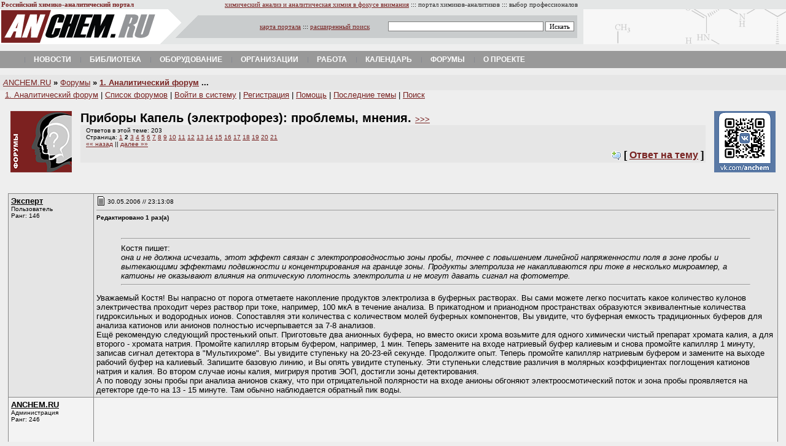

--- FILE ---
content_type: text/html
request_url: http://www.anchem.ru/forum/read.asp?id=2568&recordnum=10
body_size: 33844
content:


<html>
<head>
<script language="JavaScript">
<!-- hide on
function popup(popupfile,winwidth,winheight,scrollbars)
{
open(popupfile,"PopupWindow","resizable=no,height=" + winheight + ",width=" + winwidth + ",scrollbars=" + scrollbars);
}


// hide off -->
</script>
<meta http-equiv="Content-Type" content="text/html; charset=windows-1251">
<meta name="description" content="Обсуждение темы Приборы Капель (электрофорез): проблемы, мнения.  на химико-аналитическом форуме.">
<title>Форумы ANCHEM.RU: Приборы Капель (электрофорез): проблемы, мнения. </title>
<meta name="keywords" content="аналитическая химия, химический анализ, хроматография, спектроскопия, спектрофотометр, электрохимия, масс-спектрометрия, спектрометр, хроматограф, аналитическое оборудование, лаборатория, химик-аналитик, ВЭЖХ, ГХ-МС, методики, методика, измерение, определение веществ, колонки, конференции, электрофорез, пробоподготовка, анализатор, вольтамперометрия, потенциометрия, спектральный, журналы, лабораторное оборудование, методики анализа, методы определения, лабораторные приборы, МВИ, аналитическое оборудование, весы">
<style type=text/css><!--








a.viz:link  {color: #FFFFFF; text-decoration: none}
a.viz:visited {color: #008000; text-decoration: none}
a.viz:hover {color: #FFFFFF; text-decoration: none}


li{ margin-top: 6; margin-bottom: 6 }

A.menu:link {
	COLOR: black; TEXT-DECORATION: none
}
A.menu:visited {
	COLOR: black; TEXT-DECORATION: none
}
A.menu:hover {
	COLOR: #971508; TEXT-DECORATION: none
}


A.importance:hover {
	COLOR: #666666; TEXT-DECORATION: none
}
A.base:link {
	COLOR: #782221; TEXT-DECORATION: none
}
A.base:visited {
	COLOR: #782221; TEXT-DECORATION: none
}
A.base:hover {
	COLOR: #971508; TEXT-DECORATION: none
}
A:link {
	COLOR: #782221
}
A:visited {
	COLOR: #782221
}
A:hover {
	COLOR: #666666
}

BODY {
	BACKGROUND: #eeeeee; COLOR: #000000
}


input.none {
BORDER-RIGHT:  0px solid;
BORDER-TOP:  0px solid;
BORDER-BOTTOM: 0px solid;
BORDER-LEFT: 0px solid;
FONT-SIZE: 11px;
FONT-FAMILY: Verdana; BACKGROUND-COLOR: #EEEEEE
}

select, option, textarea, input {
BORDER-RIGHT: #808080 1px solid;
BORDER-TOP: #808080 1px solid;
BORDER-BOTTOM: #808080 1px solid;
BORDER-LEFT: #808080 1px solid;
COLOR: #000000;
FONT-SIZE: 11px;
FONT-FAMILY: Verdana; BACKGROUND-COLOR: #ffffff }









--></style>

<link type="text/css" rel="stylesheet" media="all" href="/newstyle.css" />
<script>
		jsHover = function() {
		var hEls = document.getElementById("nav").getElementsByTagName("li");
		for (var i=0, len=hEls.length; i<len; i++) {
		hEls[i].onmouseover=function() { this.className+=" jshover"; }
		hEls[i].onmouseout=function() { this.className=this.className.replace(" jshover", ""); }
		}
		}
		if (window.attachEvent && navigator.userAgent.indexOf("Opera")==-1) window.attachEvent("onload", jsHover);
</script>

</head>
<body leftmargin=0 rightmargin=0 marginwidth=0 topmargin=0 marginheight=0>






<font size=1>
<table border="0" width="100%" cellspacing="1" style="font-family: Tahoma; font-size: 8pt" bgcolor="#E4E6E6">
  <tr>
    <td width="260"><b><font color="#792121">Российский химико-аналитический
      портал</font></b>&nbsp; <img src="http://counter.rambler.ru/top100.cnt?426265" width=1 height=1 align=middle border=0></td>
    <td width="676" align="right"><a href="/">химический
      анализ и аналитическая химия в фокусе
      внимания</a> ::: <font color="#333333">портал
      химиков-аналитиков</font> ::: <font color="#333333">выбор профессионалов</font></td>
    <td><font color="#333333">&nbsp;</font></td>
  </tr>
</table>


<table border="0" width="100%" cellspacing="0" cellpadding="0" bgcolor="#E4E6E6">
  <tr>
    <td width="260"><a href="/"><img border="0" src="/img/logoanchem.gif" width="260" height="57"></a></td>
    <td width="690" valign="middle" background="/img/fonsearch.gif">
      <table border="0" width="100%" cellspacing="0" cellpadding="0">
        <tr>
        
        <form name="search" class="search" action="http://search.anchem.ru/">
          <td width="100%" align="right" style="font-family: Verdana; font-size: 8pt">
          
          

		  <a href="/map/">карта портала</a> ::: <a href="http://search.anchem.ru/?where=0">расширенный
          поиск</a>&nbsp;&nbsp;&nbsp;&nbsp;&nbsp;&nbsp;&nbsp;&nbsp;&nbsp; 


		  
		  
		  
		  <input type="text" name="text" value="" size="40">
          <input type="submit" id="doSearch" value="Искать">
          
          
          &nbsp;&nbsp;&nbsp;&nbsp;
          
          
          </td>
        </form>  
        </tr>
      </table>
    </td>
    <td bgcolor="#E4E6E6" background="/img/fonbanner.gif">&nbsp;</td>
  </tr>
</table>
<br>
<div>
<ul class="nav" id="nav">

<li class="drop"><a href="/news/" class="main">Новости</a></li>

<!--
<li class="drop"><a href="/labs/" class="main">Лаборатории</a><ul><li class="first"><a href="/catalogs/org/index.aspx?idorgrub=69">Аналитические&nbsp;центры</a></li>
<li><a href="/catalogs/org/index.aspx?idorgrub=68">Центры&nbsp;коллективного&nbsp;пользования</a></li>
<li><a href="/catalogs/org/index.aspx?idorgrub=83">Химический&nbsp;анализ&nbsp;воды</a></li>
<li><a href="/catalogs/org/index.aspx?idorgrub=81">Химический&nbsp;анализ&nbsp;воздуха</a></li>
<li><a href="/catalogs/org/index.aspx?idorgrub=82">Радиационный&nbsp;контроль</a></li>
</ul></li>
-->

<li class="drop"><a href="/literature/" class="main">Библиотека</a><ul><li class="first"><a href="/catalogs/org/index.aspx?idorgrub=7">Журналы</a></li>
<li><a href="/base/">База&nbsp;знаний</a></li>
</ul></li>




<li class="drop"><a href="/equipment/" class="main">Оборудование</a><ul><li class="first"><a href="/catalogs/device/index.aspx">Каталог&nbsp;оборудования</a></li>
<li><a href="/catalogs/org/index.aspx?idorgrub=2">Поставщики&nbsp;и&nbsp;производители</a></li>
<li><a href="/equipment/secondhand/">Secondhand&nbsp;(купить&nbsp;и&nbsp;продать)</a></li>
<li><a href="/kbase/index.aspx?id=15">Инструкции&nbsp;(manuals)</a></li>
</ul></li>

<li class="drop"><a href="/catalogs/org/" class="main">Организации</a><ul><li class="first"><a href="/catalogs/org/index.aspx?idorgrub=1">Лаборатории</a></li>
<li><a href="/catalogs/org/index.aspx?idorgrub=64">Общественные&nbsp;и&nbsp;научные&nbsp;организации</a></li>
<li><a href="/catalogs/org/index.aspx?idorgrub=2">Поставщики&nbsp;оборудования,&nbsp;материалов&nbsp;и&nbsp;услуг</a></li>
<li><a href="/catalogs/org/index.aspx?idorgrub=63">Регулирующие&nbsp;организации</a></li>
<li><a href="/catalogs/org/index.aspx?idorgrub=4">Обучение</a></li>
</ul></li>


<li class="drop"><a href="/job/" class="main">Работа</a><ul><li class="first"><a href="/job/">Просмотр&nbsp;вакансий</a></li>
<li><a href="/job/example256.asp">Добавить&nbsp;вакансию</a></li>
</ul></li>

<li class="drop"><a href="/calendar/" class="main">Календарь</a><ul><li class="first"><a href="/calendar/type.asp?iType=945">Выставки</a></li>
<li><a href="/calendar/type.asp?iType=943">Конференции</a></li>
<li><a href="/calendar/type.asp?iType=944">Семинары</a></li>
<li><a href="/calendar/type.asp?iType=948">Курсы&nbsp;и&nbsp;школы</a></li>
</ul></li>

<li class="drop"><a href="/forum/" class="main">Форумы</a><ul><li class="first"><a href="/forum/forum.asp?forumid=1">Аналитический&nbsp;форум</a></li>
<li><a href="/forum/forum.asp?forumid=11">Заказные&nbsp;работы&nbsp;для&nbsp;лабораторий</a></li>
<li><a href="/forum/forum.asp?forumid=9">Метрология,&nbsp;ВЛК</a></li>
<li><a href="/forum/forum.asp?forumid=7">Химический&nbsp;форум</a></li>
<li><a href="/forum/forum.asp?forumid=6">Дискуссии</a></li>
<li><a href="/forum/latest.asp">Свежие&nbsp;темы&nbsp;форумов</a></li>
<li><a href="/forum/forum.asp?forumid=10">Юмор&nbsp;и&nbsp;сатира</a></li>
<li><a href="/forum/forum.asp?forumid=3">Курилка&nbsp;(флейм)</a></li>
</ul></li>


<li class="drop"><a href="/about/" class="main">О проекте</a><ul><li class="first"><a href="/about/">О&nbsp;проекте</a></li>
<li><a href="/map/">Карта&nbsp;портала</a></li>
<li><a href="http://search.anchem.ru/">Поиск&nbsp;по&nbsp;порталу</a></li>
<li><a href="/approach/">Размещение&nbsp;рекламы</a></li>
</ul></li>

<!--
<li class="drop"><a href="/analyticaexpo/" class="main">Аналитика&nbsp;Экспо&nbsp;2012</a><ul><li class="first"><a href="/analyticaexpo/about/">О&nbsp;выставке</a></li>
<li><a href="/analyticaexpo/news/">Новости&nbsp;выставки</a></li>
<li><a href="/analyticaexpo/exhibitors/">Компании-участники</a></li>
<li><a href="/analyticaexpo/programm/">Программа&nbsp;мероприятий</a></li>
<li><a href="http://it-week.ru/registration/analitikaexpo_2012.aspx?s=c&lang=ru-ru?utm_source=anchem.ru&utm_medium=barter&utm_campaign=banner">Получить&nbsp;билет&nbsp;посетителя</a></li>
<li><a href="http://analitikaexpo.com/home/forum_participants-(1)/zajavka.aspx">Забронировать&nbsp;стенд</a></li>
</ul></li>
-->



</ul>	
</div>


<!--
<br>

<center>
<a href="https://imc-systems.ru/category/TEA/"><img src="/images/imc-head.jpg" width="950" height="90" alt="ААС, ИСП-АЭС, ИСП-МС - прямые поставки в 2022 году" border="0" /></a>
</center>
-->
<br>
</font>
<table border=0 width=100% bgcolor=#E6E6E6 cellpadding=5 style='font-size: 10pt; font-family: Arial' cellspacing=0>
<tr><td><a href=/><i>A</i>NCHEM.RU</a> <b>»</b> <a href=/forum/>Форумы</a> <b>» <a href=forum.asp?forumid=1>1. Аналитический форум</a> ...</b></td></tr>
</table>



<font face="arial,helvetica" size=2>
&nbsp;&nbsp;<font size=2><a href=forum.asp?forumid=1>1. Аналитический форум</a> | <a href=index.asp>Список форумов</a> | <a href=login.asp>Войти в систему</a> | <a href=signup11414247.asp>Регистрация</a> | <a href="javascript:popup('help.html', 500, 450, 'yes')">Помощь</a> | <a href=latest.asp>Последние темы</a> | <a href=searchform.asp>Поиск</a> </font>
<br><br>



<table border="0" width="98%" cellspacing="4" cellpadding="0" style="font-size: 10pt" align=center>
  <tr>
    <td width="110" align=left valign=top><img border="0" src=logonew.gif width="100" height="100" alt="Форум химиков-аналитиков, аналитическая химия и химический анализ."></td>
    <td valign=top>
<h2 style="margin-left: 0; margin-right: 10; margin-top: 0; margin-bottom: 0">
Приборы Капель (электрофорез): проблемы, мнения.  <font size=-1><a href=read.asp?id=2568>&gt;&gt;&gt;<a></font>
</h2>
<table width=100% bgcolor=#E6E6E6>
<tr>
<td>
<font size=1 face="verdana,arial,helvetica"><p>&nbsp;&nbsp;Ответов в этой теме: 203
<br>&nbsp;&nbsp;Страница: <a href="read.asp?id=2568">1</a> <b>2</b> <a href="read.asp?id=2568&recordnum=20">3</a> <a href="read.asp?id=2568&recordnum=30">4</a> <a href="read.asp?id=2568&recordnum=40">5</a> <a href="read.asp?id=2568&recordnum=50">6</a> <a href="read.asp?id=2568&recordnum=60">7</a> <a href="read.asp?id=2568&recordnum=70">8</a> <a href="read.asp?id=2568&recordnum=80">9</a> <a href="read.asp?id=2568&recordnum=90">10</a> <a href="read.asp?id=2568&recordnum=100">11</a> <a href="read.asp?id=2568&recordnum=110">12</a> <a href="read.asp?id=2568&recordnum=120">13</a> <a href="read.asp?id=2568&recordnum=130">14</a> <a href="read.asp?id=2568&recordnum=140">15</a> <a href="read.asp?id=2568&recordnum=150">16</a> <a href="read.asp?id=2568&recordnum=160">17</a> <a href="read.asp?id=2568&recordnum=170">18</a> <a href="read.asp?id=2568&recordnum=180">19</a> <a href="read.asp?id=2568&recordnum=190">20</a> <a href="read.asp?id=2568&recordnum=200">21</a> <br>&nbsp;&nbsp;<a href="read.asp?id=2568">&laquo;&laquo; назад</a> || <a href="read.asp?id=2568&recordnum=20">далее &raquo;&raquo;</a></p></font>
</td>
</tr>
<tr>
<td align=right><b>
<img border=0 src=comment_new.gif width=16 height=16 align=absmiddle> [<noindex> <a href="reply.asp?topic=2568">Ответ на тему</a> </noindex>]</b>
</td>
</tr>
</table>


</td>
    <td width="110" align=right valign=top><a href="http://vk.com/anchem"><img src="img/vk-anchem.gif" border="0"></a></td>
  </tr>
</table>


<br>

<!--
<center>
<table border="0" width="100%" bgcolor="#FFFFFF" cellspacing="0" cellpadding="0">
  <tr>
    <td width="100%" align="center" height="60">

	
	</td>
  </tr>
</table>
</center>
-->
<br>



<table width=98% cellpadding=4 cellspacing=1 border=0 bgcolor=#888888 align=center>








<tr bgcolor="#E5E5E5">
  <td valign="top" width=130><font face="arial,helvetica" size="2">
  <b><u>Эксперт</u></b><br>
  <font size="1">Пользователь<br>
  Ранг: 146<br><br></font>
  <br>
  </font></td>
  <td valign=top><font face="arial,helvetica" size="2">
  <font size="1"><img src="images/pb_message1.gif" width=15 height=15 align="left">30.05.2006 // 23:13:08</font>
  &nbsp;&nbsp;&nbsp;&nbsp;

  <hr size=1>
  <font size=1><b>Редактировано 1 раз(а)</b></font><br><br><blockquote><hr>Костя пишет: <br><i>она и не должна исчезать, этот эффект связан с электропроводностью зоны пробы, точнее с повышением линейной напряженности поля в зоне пробы и вытекающими эффектами подвижности и концентрирования на границе зоны. Продукты элетролиза не накапливаются при токе в несколько микроампер, а катионы не оказывают влияния на оптическую плотность электролита и не могут давать сигнал на фотометре. </i><hr></blockquote>Уважаемый Костя! Вы напрасно от порога отметаете накопление продуктов электролиза в буферных растворах. Вы сами можете легко посчитать какое количество кулонов электричества проходит через раствор при токе, например, 100 мкА в течение анализа. В прикатодном и прианодном пространствах образуются эквивалентные количества гидроксильных и водородных ионов. Сопоставляя эти количества с количеством молей буферных компонентов, Вы увидите, что буферная емкость традиционных буферов для анализа катионов или анионов полностью исчерпывается за 7-8 анализов.<br>Ещё рекомендую следующий простенький опыт. Приготовьте два анионных буфера, но вместо окиси хрома возьмите для одного химически чистый препарат хромата калия, а для второго - хромата натрия. Промойте капилляр вторым буфером, например, 1 мин. Теперь замените на входе натриевый буфер калиевым и снова промойте капилляр 1 минуту, записав сигнал детектора в "Мультихроме". Вы увидите ступеньку на 20-23-ей секунде. Продолжите опыт. Теперь промойте капилляр натриевым буфером и замените на выходе рабочий буфер на калиевый. Запишите базовую линию, и Вы опять увидите ступеньку. Эти ступеньки следствие различия в молярных коэффициентах поглощения катионов натрия и калия. Во втором случае ионы калия, мигрируя против ЭОП, достигли зоны детектирования.<br>А по поводу зоны пробы при анализа анионов скажу, что при отрицательной полярности на входе анионы обгоняют электроосмотический поток и зона пробы проявляется на детекторе где-то на 13 - 15 минуте. Там обычно наблюдается обратный пик воды.




  </font></td>
</tr>



<tr bgcolor="#F3F3F3" height="90">




<td valign="top" width=130><font face="arial,helvetica" size="2">
  <b><u>ANCHEM.RU</u></b><br></font>
<font size=1>Администрация<br>
Ранг: 246<br></td>
  <td>

<!--

<a href="https://kr-analytical.ru/" target="_blank"><img src="files/kr/1.gif" width="750" height="90" alt="" border="0" /></a>

-->

</td>



</tr>








<tr bgcolor="#E5E5E5">
  <td valign="top" width=130><font face="arial,helvetica" size="2">
  <b><u>Костя</u></b><br>
  <font size="1">Пользователь<br>
  Ранг: 576<br><br></font>
  <br>
  </font></td>
  <td valign=top><font face="arial,helvetica" size="2">
  <font size="1"><img src="images/pb_message1.gif" width=15 height=15 align="left">31.05.2006 // 2:02:55</font>
  &nbsp;&nbsp;&nbsp;&nbsp;

  <hr size=1>
  <blockquote><hr>Kvazar пишет: <br><i>Костя, какой вывод я должен сделать из Вашего высказывания? Раньше данной ступеньки не было.<br></i><hr></blockquote><br>вероятно, что у вас сильно изменилась ионная сила раствора пробы, т.е. количество растворенных солей, либо снизилось качество дистилированной воды, на которой вы все готовите.




  </font></td>
</tr>







<tr bgcolor="#F3F3F3">
  <td valign="top" width=130><font face="arial,helvetica" size="2">
  <b><u>Kvazar4</u></b><br>
  <font size="1">Пользователь<br>
  Ранг: 2<br><br></font>
  <br>
  </font></td>
  <td valign=top><font face="arial,helvetica" size="2">
  <font size="1"><img src="images/pb_message1.gif" width=15 height=15 align="left">02.06.2006 // 8:58:17</font>
  &nbsp;&nbsp;&nbsp;&nbsp;

  <hr size=1>
  Причину нашли, все дело в рН дист. воды.




  </font></td>
</tr>







<tr bgcolor="#E5E5E5">
  <td valign="top" width=130><font face="arial,helvetica" size="2">
  <b><u>Сергей Костиков</u></b><br>
  <font size="1">VIP Member<br>
  Ранг: 1811<br><br></font>
  <br>
  </font></td>
  <td valign=top><font face="arial,helvetica" size="2">
  <font size="1"><img src="images/pb_message1.gif" width=15 height=15 align="left">02.06.2006 // 15:30:00</font>
  &nbsp;&nbsp;&nbsp;&nbsp;

  <hr size=1>
  <blockquote><hr>Kvazar4 пишет: <br><i>Причину нашли, все дело в рН дист. воды.</i><hr></blockquote>Если можно, отсюда - поподробнее




  </font></td>
</tr>







<tr bgcolor="#F3F3F3">
  <td valign="top" width=130><font face="arial,helvetica" size="2">
  <b><u>Эксперт</u></b><br>
  <font size="1">Пользователь<br>
  Ранг: 146<br><br></font>
  <br>
  </font></td>
  <td valign=top><font face="arial,helvetica" size="2">
  <font size="1"><img src="images/pb_message1.gif" width=15 height=15 align="left">03.06.2006 // 9:21:43</font>
  &nbsp;&nbsp;&nbsp;&nbsp;

  <hr size=1>
  <blockquote><hr>Kvazar4 пишет: <br><i>Причину нашли, все дело в рН дист. воды.</i><hr></blockquote>Очень интересная причина! Я присоединяюсь к просьбе Сергея Костикова : расскажите подробнее.




  </font></td>
</tr>


<tr bgcolor="#E5E5E5">
  <td valign="top" width=130><font face="arial,helvetica" size="2">
  <b><u>Каталог ANCHEM.RU</u></b><br></font>
<font size=1>Администрация<br>
Ранг: 246</font></td>
  <td align=center>









<table border="0" width="540" style="font-size: 8pt; font-family: Verdana" bgcolor="#FFFFFF">
  <tr>
    <td width="100" valign="top">
      <a href="/catalogs/org/organization.aspx?idorg=47">
        <img border="0" src="/catalogs/logoorg.aspx?id=47" width="50" height="50" alt="СНОЛ-ТЕРМ, ООО">
      </a>
    </td>
    <td width="440"  valign="top">
    <a href="/catalogs/org/organization.aspx?idorg=47"><b>СНОЛ-ТЕРМ, ООО</b></a><br>
    ООО «СНОЛ-ТЕРМ» - официальный представитель завода АВ “UMEGA” (АО «Утенос Электротехника»), Литва, изготовителя лабораторных и промышленных печей запатентованной марки SNOL® 
    </td>
  </tr>
</table>










</td>
</tr>








<tr bgcolor="#F3F3F3">
  <td valign="top" width=130><font face="arial,helvetica" size="2">
  <b><u>Костя</u></b><br>
  <font size="1">Пользователь<br>
  Ранг: 576<br><br></font>
  <br>
  </font></td>
  <td valign=top><font face="arial,helvetica" size="2">
  <font size="1"><img src="images/pb_message1.gif" width=15 height=15 align="left">04.06.2006 // 3:29:03</font>
  &nbsp;&nbsp;&nbsp;&nbsp;

  <hr size=1>
  1. Вообще, мне лень продолжать, да и свои эксперименты я уже отделал, это дело едва ли продолжу. <br><br>2. Несколько спутанное описание эксперимента - непонятно промывали или делали это под напряжением Прибор не в состоянии отличить калий от натрия в присутствии хромата - он показывает экспериментальные артефакты, то что он их будет показывать всегда правильно подготовленных химиков не удивляет. Могу вам посоветовать, как приготовить идентичные по примесям растворы дихроматов... 100 мкА это слишком, капилляр закипит прямо в зоне стекинга, между прочим 10 мкА в 10 раз меньше. Интересно, а что на платиновых анодах/катодах образуется? неужто хром с кислородом... оказывается и считать не надо. По остальному новости тоже не очень. Обратные пики - зона концентрирования хромата, больше там ничего не поглощает. Возьмите скопируйте картинку из МХ в фотошоп, нажмите отразить по горизонтали и по вертикали, у вас будет вид "в капилляре". Посмотрите, что там да как. <br><br>3. Короче говоря - без обид <img src="images/pb_smiley_happy.gif" align="middle"> - передавайте приветы там... Имейте ввиду, что правильно выученная матчасть вызывает мысли об адекватной работе, вместо вялого отбрыкивания, даже у самых темных душой людей.




  </font></td>
</tr>







<tr bgcolor="#E5E5E5">
  <td valign="top" width=130><font face="arial,helvetica" size="2">
  <b><u>Сергей Костиков</u></b><br>
  <font size="1">VIP Member<br>
  Ранг: 1811<br><br></font>
  <br>
  </font></td>
  <td valign=top><font face="arial,helvetica" size="2">
  <font size="1"><img src="images/pb_message1.gif" width=15 height=15 align="left">05.06.2006 // 20:36:33</font>
  &nbsp;&nbsp;&nbsp;&nbsp;

  <hr size=1>
  <blockquote><hr>Костя пишет: <br><i>1. Вообще, мне лень продолжать, да и свои эксперименты я уже отделал, это дело едва ли продолжу. <br><br>2. Несколько спутанное описание эксперимента - непонятно промывали или делали это под напряжением Прибор не в состоянии отличить калий от натрия в присутствии хромата - он показывает экспериментальные артефакты, то что он их будет показывать всегда правильно подготовленных химиков не удивляет. Могу вам посоветовать, как приготовить идентичные по примесям растворы дихроматов... 100 мкА это слишком, капилляр закипит прямо в зоне стекинга, между прочим 10 мкА в 10 раз меньше. Интересно, а что на платиновых анодах/катодах образуется? неужто хром с кислородом... оказывается и считать не надо. По остальному новости тоже не очень. Обратные пики - зона концентрирования хромата, больше там ничего не поглощает. Возьмите скопируйте картинку из МХ в фотошоп, нажмите отразить по горизонтали и по вертикали, у вас будет вид "в капилляре". Посмотрите, что там да как. <br><br>3. Короче говоря - без обид <img src="images/pb_smiley_happy.gif" align="middle"> - передавайте приветы там... Имейте ввиду, что правильно выученная матчасть вызывает мысли об адекватной работе, вместо вялого отбрыкивания, даже у самых темных душой людей.</i><hr></blockquote><br>Обычное хамство. Я думал, будет поинтересней...




  </font></td>
</tr>







<tr bgcolor="#F3F3F3">
  <td valign="top" width=130><font face="arial,helvetica" size="2">
  <b><u>Костя</u></b><br>
  <font size="1">Пользователь<br>
  Ранг: 576<br><br></font>
  <br>
  </font></td>
  <td valign=top><font face="arial,helvetica" size="2">
  <font size="1"><img src="images/pb_message1.gif" width=15 height=15 align="left">06.06.2006 // 0:14:38</font>
  &nbsp;&nbsp;&nbsp;&nbsp;

  <hr size=1>
  люблю людей дающих определения... если что конкретное интересует, спросите.




  </font></td>
</tr>







<tr bgcolor="#E5E5E5">
  <td valign="top" width=130><font face="arial,helvetica" size="2">
  <b><u>Kvazar</u></b><br>
  <font size="1">Пользователь<br>
  Ранг: 23<br><br></font>
  <br>
  </font></td>
  <td valign=top><font face="arial,helvetica" size="2">
  <font size="1"><img src="images/pb_message1.gif" width=15 height=15 align="left">16.06.2006 // 6:28:41</font>
  &nbsp;&nbsp;&nbsp;&nbsp;

  <hr size=1>
  При вводе в эксплуатацию прибора все растворы готовили на бидистиллированной воде с рН около 5,4, все работало более или менее нормально, затем стали готовить диэтаноламин и ЦТА-ОН (т.к. готовятся малые объемы)на дистиллированной воде с рН 4,8 и появились проблемы: даже на свежем буфере база после пика сульфата не опускалась до прежнего уровня, соответственно график на сульфаты не проходил и ряд других проявлений нестабильности. Причина в выпадении хлопьевидного осадка (видно визуально) в промывочном буфере (чаще) или в других буферах. При приготовлении на бидистиллированной воде все стало нормально (если так можно сказать). Но согласно методики буфер может храниться неделю, по факту на второй или третий день выпадает мелкодисперсный кристаллический осадок, так что буфер приходится готовить каждый день. Если знаете объясните роль каждого реагента в буфере.




  </font></td>
</tr>







<tr bgcolor="#F3F3F3">
  <td valign="top" width=130><font face="arial,helvetica" size="2">
  <b><u>Alchi</u></b><br>
  <font size="1">Пользователь<br>
  Ранг: 113<br><br></font>
  <br>
  </font></td>
  <td valign=top><font face="arial,helvetica" size="2">
  <font size="1"><img src="images/pb_message1.gif" width=15 height=15 align="left">16.06.2006 // 16:28:24</font>
  &nbsp;&nbsp;&nbsp;&nbsp;

  <hr size=1>
  <blockquote><hr>Kvazar пишет: <br><i>При вводе в эксплуатацию прибора все растворы готовили на бидистиллированной воде с рН около 5,4, все работало более или менее нормально, затем стали готовить диэтаноламин и ЦТА-ОН (т.к. готовятся малые объемы)на дистиллированной воде с рН 4,8 и появились проблемы: даже на свежем буфере база после пика сульфата не опускалась до прежнего уровня, соответственно график на сульфаты не проходил и ряд других проявлений нестабильности. Причина в выпадении хлопьевидного осадка (видно визуально) в промывочном буфере (чаще) или в других буферах. При приготовлении на бидистиллированной воде все стало нормально (если так можно сказать). Но согласно методики буфер может храниться неделю, по факту на второй или третий день выпадает мелкодисперсный кристаллический осадок, так что буфер приходится готовить каждый день. Если знаете объясните роль каждого реагента в буфере.</i><hr></blockquote><br>Капель не любит деионизованную воду, которую пропускали через ионообменные смолы. Может Вы именно ее использовали? Простой обычный дистиллят никаких проблем создавать не должен.<br>Осадок может появляться, если диэтаноламин наглотался из воздуха углекислого газа (при этом смещается pH буфера и выпадает осадок). Или вот, к примеру - у Вас дистиллят кислый какой-то. Может тоже там повышенное содержание углекислоты?<br><br>Цетилтриметиламмоний-гидроксид - меняет направление ЭОП.<br>Оксид хрома (6) - обеспечивает светопоглощение буфера.<br>Диэтаноламин - обеспечивает необходимый pH.<br>Глюконат кальция - поглощает углекислоту и способствует увеличению срока хранения буфера.<br><br>Для лучшей сохранности - используйте свежий диэтаноламин и храните его тщательно закупоренным. При приготовлении буфера строго соблюдайте порядок добавления растворов.




  </font></td>
</tr>

</table>

<center>
<table border="0" width="98%" style="font-size: 8pt; font-family: Verdana" align=center cellspacing="0" cellpadding="0">
  <tr>
    <td width="100%">

</td>
</tr>
</table>



</center>

<table width="100%" cellpadding=0 cellspacing=0>
<tr>
  <td colspan=3 height=10> <hr color="#404040" size=1> </td>
</tr>
<tr>
  <td align=left valign=top>
  <font size=1 face="verdana,arial,helvetica"><p>&nbsp;&nbsp;Ответов в этой теме: 203
<br>&nbsp;&nbsp;Страница: <a href="read.asp?id=2568">1</a> <b>2</b> <a href="read.asp?id=2568&recordnum=20">3</a> <a href="read.asp?id=2568&recordnum=30">4</a> <a href="read.asp?id=2568&recordnum=40">5</a> <a href="read.asp?id=2568&recordnum=50">6</a> <a href="read.asp?id=2568&recordnum=60">7</a> <a href="read.asp?id=2568&recordnum=70">8</a> <a href="read.asp?id=2568&recordnum=80">9</a> <a href="read.asp?id=2568&recordnum=90">10</a> <a href="read.asp?id=2568&recordnum=100">11</a> <a href="read.asp?id=2568&recordnum=110">12</a> <a href="read.asp?id=2568&recordnum=120">13</a> <a href="read.asp?id=2568&recordnum=130">14</a> <a href="read.asp?id=2568&recordnum=140">15</a> <a href="read.asp?id=2568&recordnum=150">16</a> <a href="read.asp?id=2568&recordnum=160">17</a> <a href="read.asp?id=2568&recordnum=170">18</a> <a href="read.asp?id=2568&recordnum=180">19</a> <a href="read.asp?id=2568&recordnum=190">20</a> <a href="read.asp?id=2568&recordnum=200">21</a> <br>&nbsp;&nbsp;<a href="read.asp?id=2568">&laquo;&laquo; назад</a> || <a href="read.asp?id=2568&recordnum=20">далее &raquo;&raquo;</a></p></font>
  </td>
  <td align=center valign=middle><font face="arial,helvetica"><h3><noindex><a href="reply.asp?topic=2568">Ответ на тему</a></noindex></h3></font></td>
  </tr>
</table>

</font>


<br>
<center>
<a href="https://imc-systems.ru/category/TEA/"><img src="/images/imc-foot.jpg" width="750" height="60" alt="ААС, ИСП-АЭС, ИСП-МС - прямые поставки в 2022 году" border="0" /></a>

</center>
<br>




<div align="center">
<center>
<table border="0" cellspacing="1" cellpadding="5" style="font-family: Verdana; font-size: 8pt" align=center width=90% bgcolor="#E6E6E6">
<tr>
<td valign="top" bgcolor="#FFFFFF" align=left>
<b>ПОСЛЕДНИЕ НОВОСТИ ANCHEM.RU:</b>&nbsp;&nbsp;&nbsp;&nbsp;&nbsp;&nbsp;[ <a href="/news/">Все новости</a> ]




<ul>




<li><a href="/news/news.asp?id=225">
[26-09-2022] Лабораторный марафон вебинаров</a></li>




<li><a href="/news/news.asp?id=224">
[02-09-2022] Профессор Лидия Галль получила золотую медаль Томсона</a></li>




<li><a href="/news/news.asp?id=223">
[09-06-2022] «ВЗОР» запустил в серийное производство первый российский анализатор кремния МАРК-1202</a></li>




<li><a href="/news/news.asp?id=221">
[02-06-2022] Глава Минобрнауки РФ обсудил с ректорами систему образования</a></li>




<li><a href="/news/news.asp?id=220">
[01-06-2022] Новинка рынка РФ: ИСП-МС NCS Plasma 3000</a></li>




<li><a href="/news/news.asp?id=219">
[25-04-2022] В Российской Федерации объявлено десятилетие науки и технологий</a></li>




<li><a href="/news/news.asp?id=222">
[15-04-2022] Международная премия ЮНЕСКО-России имени Д.И. Менделеева</a></li>




<li><a href="/news/news.asp?id=218">
[02-11-2020] Победители чемпионата WorldSkills «Навыки мудрых» в компетенции «Лабораторный химический анализ»</a></li>




<li><a href="/news/news.asp?id=217">
[01-11-2019] Набор на программу профессиональной переподготовки «Менеджмент качества и технической компетентности организации (предприятия) в национальной системе аккредитации» ГОСТ 17025-2019</a></li>




</ul>





</td>
<td valign="top" width="240">
 
<br><center>
<a href="http://spectromass.ru"><img src="/news/img/spm.gif" border="0"></a>
</center><br>
</td>
</tr>
</table>


  </center>
</div>

<br>

<TABLE background=/img/fommenu2.gif bgColor=#D5D5D5 border=0 cellPadding=0 
cellSpacing=0 height=16 style="font-size: 8pt; font-family: Verdana" width="100%">
 <TR align=middle>
    <TD noWrap align="center"><A class=menu href="http://anchem.ru/journal/">ЖУРНАЛ</A></TD>
    <TD noWrap align="center"><A class=menu href="http://anchem.ru/labs/">ЛАБОРАТОРИИ</A></TD>
    <TD noWrap align="center"><A class=menu href="http://anchem.ru/literature/">ЛИТЕРАТУРА</A></TD>
    <TD noWrap align="center"><A class=menu href="http://anchem.ru/equipment/">ОБОРУДОВАНИЕ</A></TD>
    <TD noWrap align="center"><A class=menu href="http://anchem.ru/job/">РАБОТА</A></TD>
    <TD noWrap align="center"><A class=menu href="http://anchem.ru/calendar/">КАЛЕНДАРЬ</A></TD>
    <TD noWrap align="center"><A class=menu href="http://anchem.ru/forum/">ФОРУМ</A></TD>
 </TR>
</TABLE>



<br>
<table border=0 width=100% style=font-size:10pt>
<tr><td width=33% valign=top>Copyright &#169; 2002-2022<br>&laquo;Аналитика-Мир профессионалов&raquo;</td>
<td width="34%" align="center"><noindex>
<!--Rating@Mail.ru COUNTER--><script language="JavaScript"><!--
d=document;a='';a+=';r='+escape(d.referrer)
js=10//--></script><script language="JavaScript1.1"><!--
a+=';j='+navigator.javaEnabled()
js=11//--></script><script language="JavaScript1.2"><!--
s=screen;a+=';s='+s.width+'*'+s.height
a+=';d='+(s.colorDepth?s.colorDepth:s.pixelDepth)
js=12//--></script><script language="JavaScript1.3"><!--
js=13//--></script><script language="JavaScript"><!--
d.write('<a href="http://top.mail.ru/jump?from=353594"'+
' target=_top><img src="http://top.list.ru/counter'+
'?id=353594;t=98;js='+js+a+';rand='+Math.random()+
'" alt="Рейтинг@Mail.ru"'+' border=0 height=18 width=88></a>')
if(js>11)d.write('<'+'!-- ')//--></script><noscript><a
target=_top href="http://top.mail.ru/jump?from=353594"><img
src="http://top.list.ru/counter?js=na;id=353594;t=98"
border=0
alt="Рейтинг@Mail.ru"></a></noscript><script language="JavaScript"><!--
if(js>11)d.write('--'+'>')//--></script><!--/COUNTER-->
<br>
<!--LiveInternet counter--><script language="JavaScript"><!--
document.write('<a href="http://www.liveinternet.ru/click" '+
'target=_blank><img src="http://counter.yadro.ru/hit?t38.2;r'+
escape(document.referrer)+((typeof(screen)=='undefined')?'':
';s'+screen.width+'*'+screen.height+'*'+(screen.colorDepth?
screen.colorDepth:screen.pixelDepth))+';u'+escape(document.URL)+
';'+Math.random()+
'" border=0 width=31 height=31 title="liveinternet.ru"></a>')//--></script><!--/LiveInternet-->


</noindex>

<!-- Yandex.Metrika counter -->
<script type="text/javascript" >
   (function(m,e,t,r,i,k,a){m[i]=m[i]||function(){(m[i].a=m[i].a||[]).push(arguments)};
   m[i].l=1*new Date();k=e.createElement(t),a=e.getElementsByTagName(t)[0],k.async=1,k.src=r,a.parentNode.insertBefore(k,a)})
   (window, document, "script", "https://mc.yandex.ru/metrika/tag.js", "ym");

   ym(55922734, "init", {
        clickmap:true,
        trackLinks:true,
        accurateTrackBounce:true
   });
</script>
<noscript><div><img src="https://mc.yandex.ru/watch/55922734" style="position:absolute; left:-9999px;" alt="" /></div></noscript>
<!-- /Yandex.Metrika counter -->
</td>
<td width="33%" align="right" valign=top><a href="/approach/">Размещение рекламы</a> / <a href=/contacts/>Контакты</a> <br></td></tr></table>

</body>
</html>

